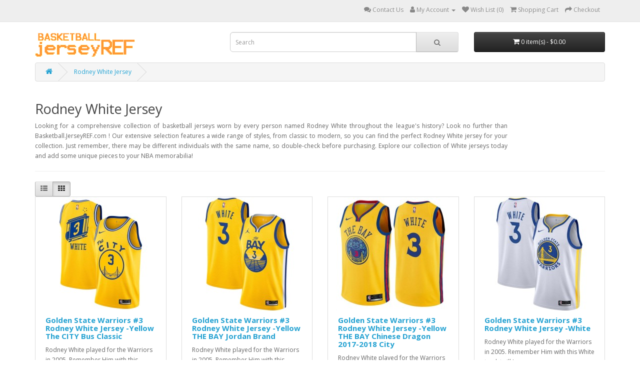

--- FILE ---
content_type: text/html; charset=utf-8
request_url: https://basketball.jerseyref.com/rodney-white-jersey
body_size: 3725
content:
<!DOCTYPE html>
<!--[if IE]><![endif]-->
<!--[if IE 8 ]><html dir="ltr" lang="en" class="ie8"><![endif]-->
<!--[if IE 9 ]><html dir="ltr" lang="en" class="ie9"><![endif]-->
<!--[if (gt IE 9)|!(IE)]><!-->
<html dir="ltr" lang="en">
<!--<![endif]-->
<head>
<meta charset="UTF-8" />
<meta name="viewport" content="width=device-width, initial-scale=1">
<meta http-equiv="X-UA-Compatible" content="IE=edge">
<title>Find Every Rodney White' Jersey in NBA History with Many Styles</title>
<base href="https://basketball.jerseyref.com/" />
<meta name="description" content="Discover a comprehensive collection of Basketball jerseys worn by every person named Rodney White throughout the league's history. From classic to modern styles, explore our collection of Rodney White jerseys today! Accepting Paypal / Credit Card" />
<meta name="keywords" content="Rodney White Jersey ON SALE. Accepting Paypal / Credit Card" />
<script src="catalog/view/javascript/jquery/jquery-2.1.1.min.js" type="8d1641d571c3b6e874bc0929-text/javascript"></script>
<link href="catalog/view/javascript/bootstrap/css/bootstrap.min.css" rel="stylesheet" media="screen" />
<script src="catalog/view/javascript/bootstrap/js/bootstrap.min.js" type="8d1641d571c3b6e874bc0929-text/javascript"></script>
<link href="catalog/view/javascript/font-awesome/css/font-awesome.min.css" rel="stylesheet" type="text/css" />
<link href="//fonts.googleapis.com/css?family=Open+Sans:400,400i,300,700" rel="stylesheet" type="text/css" />
<link href="catalog/view/theme/default/stylesheet/stylesheet.css" rel="stylesheet">
<script src="catalog/view/javascript/common.js" type="8d1641d571c3b6e874bc0929-text/javascript"></script>
<link href="https://basketball.jerseyref.com/rodney-white-jersey" rel="canonical" />
<link href="https://basketball.jerseyref.com/rodney-white-jersey?page=2" rel="next" />
<link href="https://basketball.jerseyref.com/image/catalog/cart.png" rel="icon" />
</head>
<body>
<nav id="top">
  <div class="container"> 
    
    <div id="top-links" class="nav pull-right">
      <ul class="list-inline">
        <li><a href="https://basketball.jerseyref.com/index.php?route=information/contact"><i class="fa fa-comments"></i> <span class="hidden-xs hidden-sm hidden-md">Contact Us</span></li></a>
        <li class="dropdown"><a href="https://basketball.jerseyref.com/index.php?route=account/account" title="My Account" class="dropdown-toggle" data-toggle="dropdown"><i class="fa fa-user"></i> <span class="hidden-xs hidden-sm hidden-md">My Account</span> <span class="caret"></span></a>
          <ul class="dropdown-menu dropdown-menu-right">
                        <li><a href="https://basketball.jerseyref.com/index.php?route=account/register">Register</a></li>
            <li><a href="https://basketball.jerseyref.com/index.php?route=account/login">Login</a></li>
                      </ul>
        </li>
        <li><a href="https://basketball.jerseyref.com/index.php?route=account/wishlist" id="wishlist-total" title="Wish List (0)"><i class="fa fa-heart"></i> <span class="hidden-xs hidden-sm hidden-md">Wish List (0)</span></a></li>
        <li><a href="https://basketball.jerseyref.com/index.php?route=checkout/cart" title="Shopping Cart"><i class="fa fa-shopping-cart"></i> <span class="hidden-xs hidden-sm hidden-md">Shopping Cart</span></a></li>
        <li><a href="https://basketball.jerseyref.com/index.php?route=checkout/checkout" title="Checkout"><i class="fa fa-share"></i> <span class="hidden-xs hidden-sm hidden-md">Checkout</span></a></li>
      </ul>
    </div>
  </div>
</nav>
<header>
  <div class="container">
    <div class="row">
      <div class="col-sm-4">
        <div id="logo"><a href="https://basketball.jerseyref.com/"><img src="https://basketball.jerseyref.com/image/catalog/opencart-logo.png" title="Basketball.JerseyREF.com" alt="Basketball.JerseyREF.com" class="img-responsive" /></a></div>
      </div>
      <div class="col-sm-5"><div id="search" class="input-group">
  <input type="text" name="search" value="" placeholder="Search" class="form-control input-lg" />
  <span class="input-group-btn">
    <button type="button" class="btn btn-default btn-lg"><i class="fa fa-search"></i></button>
  </span>
</div></div>
      <div class="col-sm-3"><div id="cart" class="btn-group btn-block">
  <button type="button" data-toggle="dropdown" data-loading-text="Loading..." class="btn btn-inverse btn-block btn-lg dropdown-toggle"><i class="fa fa-shopping-cart"></i> <span id="cart-total">0 item(s) - $0.00</span></button>
  <ul class="dropdown-menu pull-right">
        <li>
      <p class="text-center">Your shopping cart is empty!</p>
    </li>
      </ul>
</div>
</div>
    </div>
  </div>
</header>
 

<div id="product-category" class="container">
  <ul class="breadcrumb">
        <li><a href="https://basketball.jerseyref.com/"><i class="fa fa-home"></i></a></li>
        <li><a href="https://basketball.jerseyref.com/rodney-white-jersey">Rodney White Jersey</a></li>
      </ul>
  <div class="row">
                <div id="content" class="col-sm-12">
      <h2>Rodney White Jersey</h2>
            <div class="row">                 <div class="col-sm-10">Looking for a comprehensive collection of basketball jerseys worn by every person named Rodney White throughout the league's history? Look no further than Basketball.JerseyREF.com ! Our extensive selection features a wide range of styles, from classic to modern, so you can find the perfect Rodney White jersey for your collection. Just remember, there may be different individuals with the same name, so double-check before purchasing. Explore our collection of White jerseys today and add some unique pieces to your NBA memorabilia!</div>
        </div>
      <hr>
                        <div class="row">
        <div class="col-md-2 col-sm-6 hidden-xs">
          <div class="btn-group btn-group-sm">
            <button type="button" id="list-view" class="btn btn-default" data-toggle="tooltip" title="List"><i class="fa fa-th-list"></i></button>
            <button type="button" id="grid-view" class="btn btn-default" data-toggle="tooltip" title="Grid"><i class="fa fa-th"></i></button>
          </div>
        </div>
      </div>
      <div class="row">         <div class="product-layout product-list col-xs-12">
          <div class="product-thumb">
            <div class="image"><a href="https://basketball.jerseyref.com/rodney-white-jersey/golden-state-warriors-3-rodney-white-jersey-yellow-the-city-bus-classic"><img src="https://basketball.jerseyref.com/image/cache/catalog/2/23703-228x228.jpg" alt="Golden State Warriors #3 Rodney White Jersey -Yellow The CITY Bus Classic" title="Golden State Warriors #3 Rodney White Jersey -Yellow The CITY Bus Classic" class="img-responsive" /></a></div>
            <div>
              <div class="caption">
                <h4><a href="https://basketball.jerseyref.com/rodney-white-jersey/golden-state-warriors-3-rodney-white-jersey-yellow-the-city-bus-classic">Golden State Warriors #3 Rodney White Jersey -Yellow The CITY Bus Classic</a></h4>
                <p>Rodney White played for the Warriors in 2005. Remember Him with this Yellow The CITY Bus Classic tra..</p>
                                <p class="price">  <span class="price-new">$29.99</span> <span class="price-old">$99.99</span>                    </p>
                                 </div>
              <div class="button-group">
                <button type="button" onclick="if (!window.__cfRLUnblockHandlers) return false; cart.add('23703', '1');" data-cf-modified-8d1641d571c3b6e874bc0929-=""><i class="fa fa-shopping-cart"></i> <span class="hidden-xs hidden-sm hidden-md">Add to Cart</span></button>
                <button type="button" data-toggle="tooltip" title="Add to Wish List" onclick="if (!window.__cfRLUnblockHandlers) return false; wishlist.add('23703');" data-cf-modified-8d1641d571c3b6e874bc0929-=""><i class="fa fa-heart"></i></button>
              </div>
            </div>
          </div>
        </div>
                <div class="product-layout product-list col-xs-12">
          <div class="product-thumb">
            <div class="image"><a href="https://basketball.jerseyref.com/rodney-white-jersey/golden-state-warriors-3-rodney-white-jersey-yellow-the-bay-jordan-brand"><img src="https://basketball.jerseyref.com/image/cache/catalog/2/23107-228x228.jpg" alt="Golden State Warriors #3 Rodney White Jersey -Yellow THE BAY Jordan Brand" title="Golden State Warriors #3 Rodney White Jersey -Yellow THE BAY Jordan Brand" class="img-responsive" /></a></div>
            <div>
              <div class="caption">
                <h4><a href="https://basketball.jerseyref.com/rodney-white-jersey/golden-state-warriors-3-rodney-white-jersey-yellow-the-bay-jordan-brand">Golden State Warriors #3 Rodney White Jersey -Yellow THE BAY Jordan Brand</a></h4>
                <p>Rodney White played for the Warriors in 2005. Remember Him with this Yellow THE BAY Jordan Brand tra..</p>
                                <p class="price">  <span class="price-new">$29.99</span> <span class="price-old">$99.99</span>                    </p>
                                 </div>
              <div class="button-group">
                <button type="button" onclick="if (!window.__cfRLUnblockHandlers) return false; cart.add('23107', '1');" data-cf-modified-8d1641d571c3b6e874bc0929-=""><i class="fa fa-shopping-cart"></i> <span class="hidden-xs hidden-sm hidden-md">Add to Cart</span></button>
                <button type="button" data-toggle="tooltip" title="Add to Wish List" onclick="if (!window.__cfRLUnblockHandlers) return false; wishlist.add('23107');" data-cf-modified-8d1641d571c3b6e874bc0929-=""><i class="fa fa-heart"></i></button>
              </div>
            </div>
          </div>
        </div>
                <div class="product-layout product-list col-xs-12">
          <div class="product-thumb">
            <div class="image"><a href="https://basketball.jerseyref.com/rodney-white-jersey/golden-state-warriors-3-rodney-white-jersey-yellow-the-bay-chinese-dragon-2017-2018-city"><img src="https://basketball.jerseyref.com/image/cache/catalog/2/22511-228x228.jpg" alt="Golden State Warriors #3 Rodney White Jersey -Yellow THE BAY Chinese Dragon 2017-2018 City" title="Golden State Warriors #3 Rodney White Jersey -Yellow THE BAY Chinese Dragon 2017-2018 City" class="img-responsive" /></a></div>
            <div>
              <div class="caption">
                <h4><a href="https://basketball.jerseyref.com/rodney-white-jersey/golden-state-warriors-3-rodney-white-jersey-yellow-the-bay-chinese-dragon-2017-2018-city">Golden State Warriors #3 Rodney White Jersey -Yellow THE BAY Chinese Dragon 2017-2018 City</a></h4>
                <p>Rodney White played for the Warriors in 2005. Remember Him with this Yellow THE BAY Chinese Dragon 2..</p>
                                <p class="price">  <span class="price-new">$29.99</span> <span class="price-old">$99.99</span>                    </p>
                                 </div>
              <div class="button-group">
                <button type="button" onclick="if (!window.__cfRLUnblockHandlers) return false; cart.add('22511', '1');" data-cf-modified-8d1641d571c3b6e874bc0929-=""><i class="fa fa-shopping-cart"></i> <span class="hidden-xs hidden-sm hidden-md">Add to Cart</span></button>
                <button type="button" data-toggle="tooltip" title="Add to Wish List" onclick="if (!window.__cfRLUnblockHandlers) return false; wishlist.add('22511');" data-cf-modified-8d1641d571c3b6e874bc0929-=""><i class="fa fa-heart"></i></button>
              </div>
            </div>
          </div>
        </div>
                <div class="product-layout product-list col-xs-12">
          <div class="product-thumb">
            <div class="image"><a href="https://basketball.jerseyref.com/rodney-white-jersey/golden-state-warriors-3-rodney-white-jersey-white"><img src="https://basketball.jerseyref.com/image/cache/catalog/2/21915-228x228.jpg" alt="Golden State Warriors #3 Rodney White Jersey -White" title="Golden State Warriors #3 Rodney White Jersey -White" class="img-responsive" /></a></div>
            <div>
              <div class="caption">
                <h4><a href="https://basketball.jerseyref.com/rodney-white-jersey/golden-state-warriors-3-rodney-white-jersey-white">Golden State Warriors #3 Rodney White Jersey -White</a></h4>
                <p>Rodney White played for the Warriors in 2005. Remember Him with this White track twill Jersey...</p>
                                <p class="price">  <span class="price-new">$29.99</span> <span class="price-old">$99.99</span>                    </p>
                                 </div>
              <div class="button-group">
                <button type="button" onclick="if (!window.__cfRLUnblockHandlers) return false; cart.add('21915', '1');" data-cf-modified-8d1641d571c3b6e874bc0929-=""><i class="fa fa-shopping-cart"></i> <span class="hidden-xs hidden-sm hidden-md">Add to Cart</span></button>
                <button type="button" data-toggle="tooltip" title="Add to Wish List" onclick="if (!window.__cfRLUnblockHandlers) return false; wishlist.add('21915');" data-cf-modified-8d1641d571c3b6e874bc0929-=""><i class="fa fa-heart"></i></button>
              </div>
            </div>
          </div>
        </div>
                <div class="product-layout product-list col-xs-12">
          <div class="product-thumb">
            <div class="image"><a href="https://basketball.jerseyref.com/rodney-white-jersey/golden-state-warriors-3-rodney-white-jersey-white-throwback"><img src="https://basketball.jerseyref.com/image/cache/catalog/2/21319-228x228.jpg" alt="Golden State Warriors #3 Rodney White Jersey -White Throwback" title="Golden State Warriors #3 Rodney White Jersey -White Throwback" class="img-responsive" /></a></div>
            <div>
              <div class="caption">
                <h4><a href="https://basketball.jerseyref.com/rodney-white-jersey/golden-state-warriors-3-rodney-white-jersey-white-throwback">Golden State Warriors #3 Rodney White Jersey -White Throwback</a></h4>
                <p>Rodney White played for the Warriors in 2005. Remember Him with this White Throwback track twill Jer..</p>
                                <p class="price">  <span class="price-new">$29.99</span> <span class="price-old">$99.99</span>                    </p>
                                 </div>
              <div class="button-group">
                <button type="button" onclick="if (!window.__cfRLUnblockHandlers) return false; cart.add('21319', '1');" data-cf-modified-8d1641d571c3b6e874bc0929-=""><i class="fa fa-shopping-cart"></i> <span class="hidden-xs hidden-sm hidden-md">Add to Cart</span></button>
                <button type="button" data-toggle="tooltip" title="Add to Wish List" onclick="if (!window.__cfRLUnblockHandlers) return false; wishlist.add('21319');" data-cf-modified-8d1641d571c3b6e874bc0929-=""><i class="fa fa-heart"></i></button>
              </div>
            </div>
          </div>
        </div>
                <div class="product-layout product-list col-xs-12">
          <div class="product-thumb">
            <div class="image"><a href="https://basketball.jerseyref.com/rodney-white-jersey/golden-state-warriors-3-rodney-white-jersey-white-san-francisco-classic"><img src="https://basketball.jerseyref.com/image/cache/catalog/2/20723-228x228.jpg" alt="Golden State Warriors #3 Rodney White Jersey -White SAN FRANCISCO Classic" title="Golden State Warriors #3 Rodney White Jersey -White SAN FRANCISCO Classic" class="img-responsive" /></a></div>
            <div>
              <div class="caption">
                <h4><a href="https://basketball.jerseyref.com/rodney-white-jersey/golden-state-warriors-3-rodney-white-jersey-white-san-francisco-classic">Golden State Warriors #3 Rodney White Jersey -White SAN FRANCISCO Classic</a></h4>
                <p>Rodney White played for the Warriors in 2005. Remember Him with this White SAN FRANCISCO Classic tra..</p>
                                <p class="price">  <span class="price-new">$29.99</span> <span class="price-old">$99.99</span>                    </p>
                                 </div>
              <div class="button-group">
                <button type="button" onclick="if (!window.__cfRLUnblockHandlers) return false; cart.add('20723', '1');" data-cf-modified-8d1641d571c3b6e874bc0929-=""><i class="fa fa-shopping-cart"></i> <span class="hidden-xs hidden-sm hidden-md">Add to Cart</span></button>
                <button type="button" data-toggle="tooltip" title="Add to Wish List" onclick="if (!window.__cfRLUnblockHandlers) return false; wishlist.add('20723');" data-cf-modified-8d1641d571c3b6e874bc0929-=""><i class="fa fa-heart"></i></button>
              </div>
            </div>
          </div>
        </div>
                <div class="product-layout product-list col-xs-12">
          <div class="product-thumb">
            <div class="image"><a href="https://basketball.jerseyref.com/rodney-white-jersey/golden-state-warriors-3-rodney-white-jersey-the-town-2019-2020-city"><img src="https://basketball.jerseyref.com/image/cache/catalog/2/20127-228x228.jpg" alt="Golden State Warriors #3 Rodney White Jersey -The TOWN 2019-2020 City" title="Golden State Warriors #3 Rodney White Jersey -The TOWN 2019-2020 City" class="img-responsive" /></a></div>
            <div>
              <div class="caption">
                <h4><a href="https://basketball.jerseyref.com/rodney-white-jersey/golden-state-warriors-3-rodney-white-jersey-the-town-2019-2020-city">Golden State Warriors #3 Rodney White Jersey -The TOWN 2019-2020 City</a></h4>
                <p>Rodney White played for the Warriors in 2005. Remember Him with this The TOWN 2019-2020 City track t..</p>
                                <p class="price">  <span class="price-new">$29.99</span> <span class="price-old">$99.99</span>                    </p>
                                 </div>
              <div class="button-group">
                <button type="button" onclick="if (!window.__cfRLUnblockHandlers) return false; cart.add('20127', '1');" data-cf-modified-8d1641d571c3b6e874bc0929-=""><i class="fa fa-shopping-cart"></i> <span class="hidden-xs hidden-sm hidden-md">Add to Cart</span></button>
                <button type="button" data-toggle="tooltip" title="Add to Wish List" onclick="if (!window.__cfRLUnblockHandlers) return false; wishlist.add('20127');" data-cf-modified-8d1641d571c3b6e874bc0929-=""><i class="fa fa-heart"></i></button>
              </div>
            </div>
          </div>
        </div>
                <div class="product-layout product-list col-xs-12">
          <div class="product-thumb">
            <div class="image"><a href="https://basketball.jerseyref.com/rodney-white-jersey/golden-state-warriors-3-rodney-white-jersey-navy-oakland-2020-2021-city"><img src="https://basketball.jerseyref.com/image/cache/catalog/1/19531-228x228.jpg" alt="Golden State Warriors #3 Rodney White Jersey -Navy OAKLAND 2020-2021 City" title="Golden State Warriors #3 Rodney White Jersey -Navy OAKLAND 2020-2021 City" class="img-responsive" /></a></div>
            <div>
              <div class="caption">
                <h4><a href="https://basketball.jerseyref.com/rodney-white-jersey/golden-state-warriors-3-rodney-white-jersey-navy-oakland-2020-2021-city">Golden State Warriors #3 Rodney White Jersey -Navy OAKLAND 2020-2021 City</a></h4>
                <p>Rodney White played for the Warriors in 2005. Remember Him with this Navy OAKLAND 2020-2021 City tra..</p>
                                <p class="price">  <span class="price-new">$29.99</span> <span class="price-old">$99.99</span>                    </p>
                                 </div>
              <div class="button-group">
                <button type="button" onclick="if (!window.__cfRLUnblockHandlers) return false; cart.add('19531', '1');" data-cf-modified-8d1641d571c3b6e874bc0929-=""><i class="fa fa-shopping-cart"></i> <span class="hidden-xs hidden-sm hidden-md">Add to Cart</span></button>
                <button type="button" data-toggle="tooltip" title="Add to Wish List" onclick="if (!window.__cfRLUnblockHandlers) return false; wishlist.add('19531');" data-cf-modified-8d1641d571c3b6e874bc0929-=""><i class="fa fa-heart"></i></button>
              </div>
            </div>
          </div>
        </div>
                <div class="product-layout product-list col-xs-12">
          <div class="product-thumb">
            <div class="image"><a href="https://basketball.jerseyref.com/rodney-white-jersey/golden-state-warriors-3-rodney-white-jersey-blue"><img src="https://basketball.jerseyref.com/image/cache/catalog/1/18935-228x228.jpg" alt="Golden State Warriors #3 Rodney White Jersey -Blue" title="Golden State Warriors #3 Rodney White Jersey -Blue" class="img-responsive" /></a></div>
            <div>
              <div class="caption">
                <h4><a href="https://basketball.jerseyref.com/rodney-white-jersey/golden-state-warriors-3-rodney-white-jersey-blue">Golden State Warriors #3 Rodney White Jersey -Blue</a></h4>
                <p>Rodney White played for the Warriors in 2005. Remember Him with this Blue track twill Jersey...</p>
                                <p class="price">  <span class="price-new">$29.99</span> <span class="price-old">$99.99</span>                    </p>
                                 </div>
              <div class="button-group">
                <button type="button" onclick="if (!window.__cfRLUnblockHandlers) return false; cart.add('18935', '1');" data-cf-modified-8d1641d571c3b6e874bc0929-=""><i class="fa fa-shopping-cart"></i> <span class="hidden-xs hidden-sm hidden-md">Add to Cart</span></button>
                <button type="button" data-toggle="tooltip" title="Add to Wish List" onclick="if (!window.__cfRLUnblockHandlers) return false; wishlist.add('18935');" data-cf-modified-8d1641d571c3b6e874bc0929-=""><i class="fa fa-heart"></i></button>
              </div>
            </div>
          </div>
        </div>
                <div class="product-layout product-list col-xs-12">
          <div class="product-thumb">
            <div class="image"><a href="https://basketball.jerseyref.com/rodney-white-jersey/golden-state-warriors-3-rodney-white-jersey-blue-classic"><img src="https://basketball.jerseyref.com/image/cache/catalog/1/18339-228x228.jpg" alt="Golden State Warriors #3 Rodney White Jersey -Blue Classic" title="Golden State Warriors #3 Rodney White Jersey -Blue Classic" class="img-responsive" /></a></div>
            <div>
              <div class="caption">
                <h4><a href="https://basketball.jerseyref.com/rodney-white-jersey/golden-state-warriors-3-rodney-white-jersey-blue-classic">Golden State Warriors #3 Rodney White Jersey -Blue Classic</a></h4>
                <p>Rodney White played for the Warriors in 2005. Remember Him with this Blue Classic track twill Jersey..</p>
                                <p class="price">  <span class="price-new">$29.99</span> <span class="price-old">$99.99</span>                    </p>
                                 </div>
              <div class="button-group">
                <button type="button" onclick="if (!window.__cfRLUnblockHandlers) return false; cart.add('18339', '1');" data-cf-modified-8d1641d571c3b6e874bc0929-=""><i class="fa fa-shopping-cart"></i> <span class="hidden-xs hidden-sm hidden-md">Add to Cart</span></button>
                <button type="button" data-toggle="tooltip" title="Add to Wish List" onclick="if (!window.__cfRLUnblockHandlers) return false; wishlist.add('18339');" data-cf-modified-8d1641d571c3b6e874bc0929-=""><i class="fa fa-heart"></i></button>
              </div>
            </div>
          </div>
        </div>
                <div class="product-layout product-list col-xs-12">
          <div class="product-thumb">
            <div class="image"><a href="https://basketball.jerseyref.com/rodney-white-jersey/golden-state-warriors-3-rodney-white-jersey-black-2021-2022-city"><img src="https://basketball.jerseyref.com/image/cache/catalog/1/17743-228x228.jpg" alt="Golden State Warriors #3 Rodney White Jersey -Black 2021-2022 City" title="Golden State Warriors #3 Rodney White Jersey -Black 2021-2022 City" class="img-responsive" /></a></div>
            <div>
              <div class="caption">
                <h4><a href="https://basketball.jerseyref.com/rodney-white-jersey/golden-state-warriors-3-rodney-white-jersey-black-2021-2022-city">Golden State Warriors #3 Rodney White Jersey -Black 2021-2022 City</a></h4>
                <p>Rodney White played for the Warriors in 2005. Remember Him with this Black 2021-2022 City track twil..</p>
                                <p class="price">  <span class="price-new">$29.99</span> <span class="price-old">$99.99</span>                    </p>
                                 </div>
              <div class="button-group">
                <button type="button" onclick="if (!window.__cfRLUnblockHandlers) return false; cart.add('17743', '1');" data-cf-modified-8d1641d571c3b6e874bc0929-=""><i class="fa fa-shopping-cart"></i> <span class="hidden-xs hidden-sm hidden-md">Add to Cart</span></button>
                <button type="button" data-toggle="tooltip" title="Add to Wish List" onclick="if (!window.__cfRLUnblockHandlers) return false; wishlist.add('17743');" data-cf-modified-8d1641d571c3b6e874bc0929-=""><i class="fa fa-heart"></i></button>
              </div>
            </div>
          </div>
        </div>
                <div class="product-layout product-list col-xs-12">
          <div class="product-thumb">
            <div class="image"><a href="https://basketball.jerseyref.com/rodney-white-jersey/detroit-pistons-5-rodney-white-jersey-white"><img src="https://basketball.jerseyref.com/image/cache/catalog/1/17150-228x228.jpg" alt="Detroit Pistons #5 Rodney White Jersey -White" title="Detroit Pistons #5 Rodney White Jersey -White" class="img-responsive" /></a></div>
            <div>
              <div class="caption">
                <h4><a href="https://basketball.jerseyref.com/rodney-white-jersey/detroit-pistons-5-rodney-white-jersey-white">Detroit Pistons #5 Rodney White Jersey -White</a></h4>
                <p>Rodney White played for the Pistons in 2002. Remember Him with this White track twill Jersey...</p>
                                <p class="price">  <span class="price-new">$29.99</span> <span class="price-old">$99.99</span>                    </p>
                                 </div>
              <div class="button-group">
                <button type="button" onclick="if (!window.__cfRLUnblockHandlers) return false; cart.add('17150', '1');" data-cf-modified-8d1641d571c3b6e874bc0929-=""><i class="fa fa-shopping-cart"></i> <span class="hidden-xs hidden-sm hidden-md">Add to Cart</span></button>
                <button type="button" data-toggle="tooltip" title="Add to Wish List" onclick="if (!window.__cfRLUnblockHandlers) return false; wishlist.add('17150');" data-cf-modified-8d1641d571c3b6e874bc0929-=""><i class="fa fa-heart"></i></button>
              </div>
            </div>
          </div>
        </div>
         </div>
      <div class="row">
        <div class="col-sm-6 text-left"><ul class="pagination"><li class="active"><span>1</span></li><li><a href="https://basketball.jerseyref.com/rodney-white-jersey?page=2">2</a></li><li><a href="https://basketball.jerseyref.com/rodney-white-jersey?page=2">&gt;</a></li><li><a href="https://basketball.jerseyref.com/rodney-white-jersey?page=2">&gt;|</a></li></ul></div>
        <div class="col-sm-6 text-right">Showing 1 to 12 of 18 (2 Pages)</div>
      </div>
                  </div>
    </div>
</div>
<footer>
  <div class="container">
    <div class="row">
            <div class="col-sm-3">
        <h5>Information</h5>
        <ul class="list-unstyled">
                   <li><a href="https://basketball.jerseyref.com/about_us">About Us</a></li>
                    <li><a href="https://basketball.jerseyref.com/delivery">Delivery Information</a></li>
                    <li><a href="https://basketball.jerseyref.com/privacy">Privacy Policy</a></li>
                    <li><a href="https://basketball.jerseyref.com/terms">Terms &amp; Conditions</a></li>
                  </ul>
      </div>
            <div class="col-sm-3">
        <h5>Customer Service</h5>
        <ul class="list-unstyled">
          <li><a href="https://basketball.jerseyref.com/index.php?route=information/contact">Contact Us</a></li>
          <li><a href="https://basketball.jerseyref.com/index.php?route=account/return/add">Returns</a></li>
          <li><a href="https://basketball.jerseyref.com/index.php?route=information/sitemap">Site Map</a></li>
        </ul>
      </div>
      <div class="col-sm-3">
        <h5>My Account</h5>
        <ul class="list-unstyled">
          <li><a href="https://basketball.jerseyref.com/index.php?route=account/account">My Account</a></li>
          <li><a href="https://basketball.jerseyref.com/index.php?route=account/order">Order History</a></li>
          <li><a href="https://basketball.jerseyref.com/index.php?route=account/wishlist">Wish List</a></li>
        </ul>
      </div>
    </div>
    <hr>
  </div>
</footer>
<script src="/cdn-cgi/scripts/7d0fa10a/cloudflare-static/rocket-loader.min.js" data-cf-settings="8d1641d571c3b6e874bc0929-|49" defer></script><script defer src="https://static.cloudflareinsights.com/beacon.min.js/vcd15cbe7772f49c399c6a5babf22c1241717689176015" integrity="sha512-ZpsOmlRQV6y907TI0dKBHq9Md29nnaEIPlkf84rnaERnq6zvWvPUqr2ft8M1aS28oN72PdrCzSjY4U6VaAw1EQ==" data-cf-beacon='{"version":"2024.11.0","token":"66466ffa3ab94bd8a561caa5dcbf0a89","r":1,"server_timing":{"name":{"cfCacheStatus":true,"cfEdge":true,"cfExtPri":true,"cfL4":true,"cfOrigin":true,"cfSpeedBrain":true},"location_startswith":null}}' crossorigin="anonymous"></script>
<script>(function(){function c(){var b=a.contentDocument||a.contentWindow.document;if(b){var d=b.createElement('script');d.innerHTML="window.__CF$cv$params={r:'9bf7205ef80cacb1',t:'MTc2ODY2NjI2NQ=='};var a=document.createElement('script');a.src='/cdn-cgi/challenge-platform/scripts/jsd/main.js';document.getElementsByTagName('head')[0].appendChild(a);";b.getElementsByTagName('head')[0].appendChild(d)}}if(document.body){var a=document.createElement('iframe');a.height=1;a.width=1;a.style.position='absolute';a.style.top=0;a.style.left=0;a.style.border='none';a.style.visibility='hidden';document.body.appendChild(a);if('loading'!==document.readyState)c();else if(window.addEventListener)document.addEventListener('DOMContentLoaded',c);else{var e=document.onreadystatechange||function(){};document.onreadystatechange=function(b){e(b);'loading'!==document.readyState&&(document.onreadystatechange=e,c())}}}})();</script></body></html>